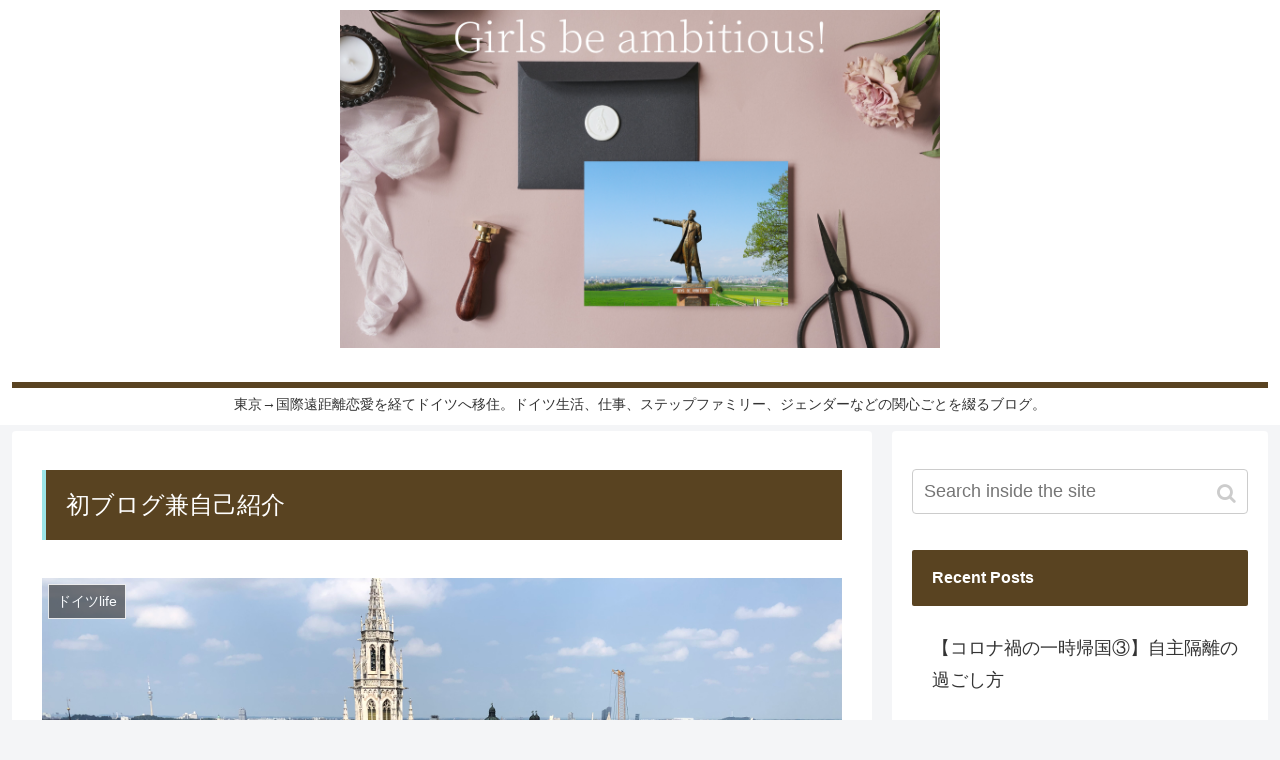

--- FILE ---
content_type: text/html; charset=UTF-8
request_url: https://usapenblog.com/%E5%88%9D%E3%83%96%E3%83%AD%E3%82%B0%E5%85%BC%E8%87%AA%E5%B7%B1%E7%B4%B9%E4%BB%8B
body_size: 13691
content:
<!doctype html>
<html lang="en">

<head>
<meta charset="utf-8">
<meta http-equiv="X-UA-Compatible" content="IE=edge">
<meta name="viewport" content="width=device-width, initial-scale=1.0, viewport-fit=cover"/>
  
  


<title>初ブログ兼自己紹介 | Girls be ambitious!</title>

<!-- Google Tag Manager for WordPress by gtm4wp.com -->
<script data-cfasync="false" data-pagespeed-no-defer>
	var gtm4wp_datalayer_name = "dataLayer";
	var dataLayer = dataLayer || [];
</script>
<!-- End Google Tag Manager for WordPress by gtm4wp.com -->
<!-- All in One SEO Pack 3.3.4 by Michael Torbert of Semper Fi Web Designob_start_detected [-1,-1] -->
<link rel="canonical" href="https://usapenblog.com/初ブログ兼自己紹介" />
			<script >
				window.ga=window.ga||function(){(ga.q=ga.q||[]).push(arguments)};ga.l=+new Date;
				ga('create', 'UA-147409834-1', 'auto');
				// Plugins
				
				ga('send', 'pageview');
			</script>
			<script async src="https://www.google-analytics.com/analytics.js"></script>
			<!-- All in One SEO Pack -->
<link rel='dns-prefetch' href='//webfonts.xserver.jp' />
<link rel='dns-prefetch' href='//ajax.googleapis.com' />
<link rel='dns-prefetch' href='//cdnjs.cloudflare.com' />
<link rel='dns-prefetch' href='//s0.wp.com' />
<link rel='dns-prefetch' href='//s.w.org' />
<link rel="alternate" type="application/rss+xml" title="Girls be ambitious! &raquo; Feed" href="https://usapenblog.com/feed" />
<link rel="alternate" type="application/rss+xml" title="Girls be ambitious! &raquo; Comments Feed" href="https://usapenblog.com/comments/feed" />
<link rel="alternate" type="application/rss+xml" title="Girls be ambitious! &raquo; 初ブログ兼自己紹介 Comments Feed" href="https://usapenblog.com/%e5%88%9d%e3%83%96%e3%83%ad%e3%82%b0%e5%85%bc%e8%87%aa%e5%b7%b1%e7%b4%b9%e4%bb%8b/feed" />
<link rel='stylesheet' id='cocoon-style-css'  href='https://usapenblog.com/wp-content/themes/cocoon-master/style.css?ver=5.3.20&#038;fver=20191007104711' media='all' />
<link rel='stylesheet' id='cocoon-keyframes-css'  href='https://usapenblog.com/wp-content/themes/cocoon-master/keyframes.css?ver=5.3.20&#038;fver=20191007104711' media='all' />
<link rel='stylesheet' id='font-awesome-style-css'  href='https://usapenblog.com/wp-content/themes/cocoon-master/webfonts/fontawesome/css/font-awesome.min.css?ver=5.3.20&#038;fver=20191007104711' media='all' />
<link rel='stylesheet' id='icomoon-style-css'  href='https://usapenblog.com/wp-content/themes/cocoon-master/webfonts/icomoon/style.css?ver=5.3.20&#038;fver=20191007104711' media='all' />
<link rel='stylesheet' id='baguettebox-style-css'  href='https://usapenblog.com/wp-content/themes/cocoon-master/plugins/baguettebox/dist/baguetteBox.min.css?ver=5.3.20&#038;fver=20191007104711' media='all' />
<link rel='stylesheet' id='slick-theme-style-css'  href='https://usapenblog.com/wp-content/themes/cocoon-master/plugins/slick/slick-theme.css?ver=5.3.20&#038;fver=20191007104711' media='all' />
<link rel='stylesheet' id='cocoon-skin-style-css'  href='https://usapenblog.com/wp-content/themes/cocoon-master/skins/skin-ganchan03/style.css?ver=5.3.20&#038;fver=20191007104711' media='all' />
<style id='cocoon-skin-style-inline-css'>
@media screen and (max-width:480px){.page-body,.menu-content{font-size:16px}}.main{width:860px}.sidebar{width:376px}@media screen and (max-width:1260px){.wrap{width:auto}.main,.sidebar,.sidebar-left .main,.sidebar-left .sidebar{margin:0 .5%}.main{width:67%}.sidebar{padding:10px;width:30%}.entry-card-thumb{width:38%}.entry-card-content{margin-left:40%}}body::after{content:url(https://usapenblog.com/wp-content/themes/cocoon-master/lib/analytics/access.php?post_id=30&post_type=post);visibility:hidden;position:absolute;bottom:0;right:0;width:1px;height:1px;overflow:hidden}.logo-header img{height:450px;width:auto}.logo-header img{width:600px;height:auto}.toc-checkbox{display:none}.toc-content{visibility:hidden;height:0;opacity:.2;transition:all .5s ease-out}.toc-checkbox:checked~.toc-content{visibility:visible;padding-top:.6em;height:100%;opacity:1}.toc-title::after{content:'[開く]';margin-left:.5em;cursor:pointer;font-size:.8em}.toc-title:hover::after{text-decoration:underline}.toc-checkbox:checked+.toc-title::after{content:'[閉じる]'}#respond{display:none}.entry-content>*,.demo .entry-content p{line-height:1.8}.entry-content>*,.demo .entry-content p{margin-top:1.4em;margin-bottom:1.4em}.entry-content>.micro-top{margin-bottom:-1.54em}.entry-content>.micro-balloon{margin-bottom:-1.12em}.entry-content>.micro-bottom{margin-top:-1.54em}.entry-content>.micro-bottom.micro-balloon{margin-top:-1.12em;margin-bottom:1.4em}.blank-box.bb-key-color{border-color:#19448e}.iic-key-color li::before{color:#19448e}.blank-box.bb-tab.bb-key-color::before{background-color:#19448e}.tb-key-color .toggle-button{border:1px solid #19448e;background:#19448e;color:#fff}.tb-key-color .toggle-button::before{color:#ccc}.tb-key-color .toggle-checkbox:checked~.toggle-content{border-color:#19448e}.cb-key-color.caption-box{border-color:#19448e}.cb-key-color .caption-box-label{background-color:#19448e;color:#fff}.tcb-key-color .tab-caption-box-label{background-color:#19448e;color:#fff}.tcb-key-color .tab-caption-box-content{border-color:#19448e}.lb-key-color .label-box-content{border-color:#19448e}.mc-key-color{background-color:#19448e;color:#fff;border:0}.mc-key-color.micro-bottom::after{border-bottom-color:#19448e;border-top-color:transparent}.mc-key-color::before{border-top-color:transparent;border-bottom-color:transparent}.mc-key-color::after{border-top-color:#19448e}.btn-key-color,.btn-wrap.btn-wrap-key-color>a{background-color:#19448e}.has-text-color.has-key-color-color{color:#19448e}.has-background.has-key-color-background-color{background-color:#19448e}.article.page-body,body#tinymce.wp-editor{background-color:#fff}.article.page-body,.editor-post-title__block .editor-post-title__input,body#tinymce.wp-editor{color:#333}div .has-key-color-color{color:#19448e}div .has-key-color-background-color{background-color:#19448e}div .has-red-color{color:#e60033}div .has-red-background-color{background-color:#e60033}div .has-pink-color{color:#e95295}div .has-pink-background-color{background-color:#e95295}div .has-purple-color{color:#884898}div .has-purple-background-color{background-color:#884898}div .has-deep-color{color:#55295b}div .has-deep-background-color{background-color:#55295b}div .has-indigo-color{color:#1e50a2}div .has-indigo-background-color{background-color:#1e50a2}div .has-blue-color{color:#0095d9}div .has-blue-background-color{background-color:#0095d9}div .has-light-blue-color{color:#2ca9e1}div .has-light-blue-background-color{background-color:#2ca9e1}div .has-cyan-color{color:#00a3af}div .has-cyan-background-color{background-color:#00a3af}div .has-teal-color{color:#007b43}div .has-teal-background-color{background-color:#007b43}div .has-green-color{color:#3eb370}div .has-green-background-color{background-color:#3eb370}div .has-light-green-color{color:#8bc34a}div .has-light-green-background-color{background-color:#8bc34a}div .has-lime-color{color:#c3d825}div .has-lime-background-color{background-color:#c3d825}div .has-yellow-color{color:#ffd900}div .has-yellow-background-color{background-color:#ffd900}div .has-amber-color{color:#ffc107}div .has-amber-background-color{background-color:#ffc107}div .has-orange-color{color:#f39800}div .has-orange-background-color{background-color:#f39800}div .has-deep-orange-color{color:#ea5506}div .has-deep-orange-background-color{background-color:#ea5506}div .has-brown-color{color:#954e2a}div .has-brown-background-color{background-color:#954e2a}div .has-grey-color{color:#949495}div .has-grey-background-color{background-color:#949495}div .has-black-color{color:#333}div .has-black-background-color{background-color:#333}div .has-white-color{color:#fff}div .has-white-background-color{background-color:#fff}
</style>
<link rel='stylesheet' id='cocoon-child-style-css'  href='https://usapenblog.com/wp-content/themes/cocoon-child-master/style.css?ver=5.3.20&#038;fver=20190908031603' media='all' />
<link rel='stylesheet' id='cocoon-child-keyframes-css'  href='https://usapenblog.com/wp-content/themes/cocoon-child-master/keyframes.css?ver=5.3.20&#038;fver=20190908031603' media='all' />
<link rel='stylesheet' id='wp-block-library-css'  href='https://usapenblog.com/wp-includes/css/dist/block-library/style.min.css?ver=5.3.20&#038;fver=20200611040156' media='all' />
<link rel='stylesheet' id='jetpack_css-css'  href='https://usapenblog.com/wp-content/plugins/jetpack/css/jetpack.css?ver=8.0.3&#038;fver=20241014040338' media='all' />
<script src='https://ajax.googleapis.com/ajax/libs/jquery/1.12.4/jquery.min.js?ver=1.12.4'></script>
<script src='https://cdnjs.cloudflare.com/ajax/libs/jquery-migrate/1.4.1/jquery-migrate.min.js?ver=1.4.1'></script>
<script>
/* <![CDATA[ */
var related_posts_js_options = {"post_heading":"h4"};
/* ]]> */
</script>
<script src='https://usapenblog.com/wp-content/plugins/jetpack/_inc/build/related-posts/related-posts.min.js?ver=20191011&#038;fver=20241014040338'></script>
<script src='//webfonts.xserver.jp/js/xserver.js?ver=1.2.1'></script>
<link rel='shortlink' href='https://usapenblog.com/?p=30' />
<meta name="generator" content="Site Kit by Google 1.8.1" />
<!-- Google Tag Manager for WordPress by gtm4wp.com -->
<!-- GTM Container placement set to footer -->
<script data-cfasync="false" data-pagespeed-no-defer>
	var dataLayer_content = {"pagePostType":"post","pagePostType2":"single-post","pageCategory":["%e3%83%89%e3%82%a4%e3%83%84life"],"pageAttributes":["%e3%83%89%e3%82%a4%e3%83%84%e7%94%9f%e6%b4%bb","%e6%b5%b7%e5%a4%96%e7%a7%bb%e4%bd%8f"],"pagePostAuthor":"usagipenguin"};
	dataLayer.push( dataLayer_content );
</script>
<script data-cfasync="false">
(function(w,d,s,l,i){w[l]=w[l]||[];w[l].push({'gtm.start':
new Date().getTime(),event:'gtm.js'});var f=d.getElementsByTagName(s)[0],
j=d.createElement(s),dl=l!='dataLayer'?'&l='+l:'';j.async=true;j.src=
'//www.googletagmanager.com/gtm.js?id='+i+dl;f.parentNode.insertBefore(j,f);
})(window,document,'script','dataLayer','GTM-WFZSZ9R');
</script>
<!-- End Google Tag Manager for WordPress by gtm4wp.com --><style>img#wpstats{display:none}</style><!-- Cocoon canonical -->
<link rel="canonical" href="https://usapenblog.com/%e5%88%9d%e3%83%96%e3%83%ad%e3%82%b0%e5%85%bc%e8%87%aa%e5%b7%b1%e7%b4%b9%e4%bb%8b">
<!-- Cocoon meta description -->
<meta name="description" content="はじめまして。本日ブログを開設しました、アンナです。地方都市でのブラックな広告代理店勤務を経て、その後長らく東京で会社員生活をしておりました。2019年夏から、ドイツ人パートナーと共に生活するため、ドイツのミュンヘンに移住しました。 ブログ">
<!-- Cocoon meta keywords -->
<meta name="keywords" content="ドイツlife">
<!-- Cocoon JSON-LD -->
<script type="application/ld+json">
{
  "@context": "https://schema.org",
  "@type": "Article",
  "mainEntityOfPage":{
    "@type":"WebPage",
    "@id":"https://usapenblog.com/%e5%88%9d%e3%83%96%e3%83%ad%e3%82%b0%e5%85%bc%e8%87%aa%e5%b7%b1%e7%b4%b9%e4%bb%8b"
  },
  "headline": "初ブログ兼自己紹介",
  "image": {
    "@type": "ImageObject",
    "url": "https://usapenblog.com/wp-content/uploads/2019/09/img_0602.jpg",
    "width": 4032,
    "height": 3024
  },
  "datePublished": "2019-09-09T03:07:42+09:00",
  "dateModified": "2019-09-09T03:07:42+09:00",
  "author": {
    "@type": "Person",
    "name": "usagipenguin"
  },
  "publisher": {
    "@type": "Organization",
    "name": "Girls be ambitious!",
    "logo": {
      "@type": "ImageObject",
      "url": "https://usapenblog.com/wp-content/themes/cocoon-master/images/no-amp-logo.png",
      "width": 206,
      "height": 60
    }
  },
  "description": "はじめまして。本日ブログを開設しました、アンナです。地方都市でのブラックな広告代理店勤務を経て、その後長らく東京で会社員生活をしておりました。2019年夏から、ドイツ人パートナーと共に生活するため、ドイツのミュンヘンに移住しました。 ブログ…"
}
</script>

<!-- OGP -->
<meta property="og:type" content="article">
<meta property="og:description" content="はじめまして。本日ブログを開設しました、アンナです。地方都市でのブラックな広告代理店勤務を経て、その後長らく東京で会社員生活をしておりました。2019年夏から、ドイツ人パートナーと共に生活するため、ドイツのミュンヘンに移住しました。 ブログ">
<meta property="og:title" content="初ブログ兼自己紹介">
<meta property="og:url" content="https://usapenblog.com/%e5%88%9d%e3%83%96%e3%83%ad%e3%82%b0%e5%85%bc%e8%87%aa%e5%b7%b1%e7%b4%b9%e4%bb%8b">
<meta property="og:image" content="https://usapenblog.com/wp-content/uploads/2019/09/img_0602.jpg">
<meta property="og:site_name" content="Girls be ambitious!">
<meta property="og:locale" content="ja_JP">
<meta property="article:published_time" content="2019-09-09T03:07:42+09:00" />
<meta property="article:modified_time" content="2019-09-09T03:07:42+09:00" />
<meta property="article:section" content="ドイツlife">
<meta property="article:tag" content="ドイツ生活">
<meta property="article:tag" content="海外移住">
<!-- /OGP -->

<!-- Twitter Card -->
<meta name="twitter:card" content="summary_large_image">
<meta name="twitter:description" content="はじめまして。本日ブログを開設しました、アンナです。地方都市でのブラックな広告代理店勤務を経て、その後長らく東京で会社員生活をしておりました。2019年夏から、ドイツ人パートナーと共に生活するため、ドイツのミュンヘンに移住しました。 ブログ">
<meta name="twitter:title" content="初ブログ兼自己紹介">
<meta name="twitter:url" content="https://usapenblog.com/%e5%88%9d%e3%83%96%e3%83%ad%e3%82%b0%e5%85%bc%e8%87%aa%e5%b7%b1%e7%b4%b9%e4%bb%8b">
<meta name="twitter:image" content="https://usapenblog.com/wp-content/uploads/2019/09/img_0602.jpg">
<meta name="twitter:domain" content="usapenblog.com">
<!-- /Twitter Card -->
<script async src="//pagead2.googlesyndication.com/pagead/js/adsbygoogle.js"></script> <script>
(adsbygoogle = window.adsbygoogle || []).push({
google_ad_client: "ca-pub-7760789998522349",
enable_page_level_ads: true,
tag_partner: "site_kit"
});
</script>
		<style>.recentcomments a{display:inline !important;padding:0 !important;margin:0 !important;}</style><link rel="icon" href="https://usapenblog.com/wp-content/uploads/2019/11/cropped-img_1536-1-32x32.jpg" sizes="32x32" />
<link rel="icon" href="https://usapenblog.com/wp-content/uploads/2019/11/cropped-img_1536-1-192x192.jpg" sizes="192x192" />
<link rel="apple-touch-icon-precomposed" href="https://usapenblog.com/wp-content/uploads/2019/11/cropped-img_1536-1-180x180.jpg" />
<meta name="msapplication-TileImage" content="https://usapenblog.com/wp-content/uploads/2019/11/cropped-img_1536-1-270x270.jpg" />



<script>
	// document.addEventListener('DOMContentLoaded', function() {
	// 	if ('serviceWorker' in navigator) {
	// 		navigator.serviceWorker.getRegistration()
	// 			.then(registration => {
	// 				registration.unregister();
	// 		})
	// 	}
	// }, false);
</script>


</head>

<body class="post-template-default single single-post postid-30 single-format-standard public-page page-body categoryid-9 tagid-6 tagid-5 ff-ms-pgothic fz-18px fw-400 hlt-center-logo-wrap ect-entry-card-wrap rect-entry-card-wrap no-scrollable-sidebar no-scrollable-main sidebar-right mblt-footer-mobile-buttons scrollable-mobile-buttons author-admin mobile-button-fmb no-mobile-sidebar no-sp-snippet" itemscope itemtype="https://schema.org/WebPage">






<div id="container" class="container cf">
  
<div id="header-container" class="header-container">
  <div class="header-container-in hlt-center-logo">
    <header id="header" class="header cf" itemscope itemtype="https://schema.org/WPHeader">

      <div id="header-in" class="header-in wrap cf" itemscope itemtype="https://schema.org/WebSite">

        
        
        <div class="logo logo-header logo-image"><a href="https://usapenblog.com" class="site-name site-name-text-link" itemprop="url"><span class="site-name-text" itemprop="name about"><img class="site-logo-image header-site-logo-image" src="https://usapenblog.com/wp-content/uploads/2021/12/Girls-be-ambitious.png" alt="Girls be ambitious!" width="600" height="450"></span></a></div>
        
        
<div class="tagline" itemprop="alternativeHeadline">東京→国際遠距離恋愛を経てドイツへ移住。ドイツ生活、仕事、ステップファミリー、ジェンダーなどの関心ごとを綴るブログ。</div>

      </div>

    </header>

    <!-- Navigation -->
<nav id="navi" class="navi cf" itemscope itemtype="https://schema.org/SiteNavigationElement">
  <div id="navi-in" class="navi-in wrap cf">
          </div><!-- /#navi-in -->
</nav>
<!-- /Navigation -->
  </div><!-- /.header-container-in -->
</div><!-- /.header-container -->

  
  

  


  
  
  
  
  
  <div id="content" class="content cf">

    <div id="content-in" class="content-in wrap">

        <main id="main" class="main" itemscope itemtype="https://schema.org/Blog">



<article id="post-30" class="article post-30 post type-post status-publish format-standard has-post-thumbnail hentry category-life-post tag-6-post tag-5-post" itemscope="itemscope" itemprop="blogPost" itemtype="https://schema.org/BlogPosting">
  
      
      
      
      <header class="article-header entry-header">
        <h1 class="entry-title" itemprop="headline">
          初ブログ兼自己紹介        </h1>

        
        
        
        
        <div class="eye-catch-wrap">
<figure class="eye-catch" itemprop="image" itemscope itemtype="https://schema.org/ImageObject">
  <img width="4032" height="3024" src="https://usapenblog.com/wp-content/uploads/2019/09/img_0602.jpg" class="attachment-4032x3024 size-4032x3024 eye-catch-image wp-post-image" alt="" srcset="https://usapenblog.com/wp-content/uploads/2019/09/img_0602.jpg 4032w, https://usapenblog.com/wp-content/uploads/2019/09/img_0602-300x225.jpg 300w, https://usapenblog.com/wp-content/uploads/2019/09/img_0602-768x576.jpg 768w, https://usapenblog.com/wp-content/uploads/2019/09/img_0602-1024x768.jpg 1024w" sizes="(max-width: 4032px) 100vw, 4032px" />  <meta itemprop="url" content="https://usapenblog.com/wp-content/uploads/2019/09/img_0602.jpg">
  <meta itemprop="width" content="4032">
  <meta itemprop="height" content="3024">
  <span class="cat-label cat-label-9">ドイツlife</span></figure>
</div>

        <div class="sns-share ss-col-6 ss-high-and-low-lc bc-brand-color sbc-hide ss-top">
  
  <div class="sns-share-buttons sns-buttons">
          <a href="https://twitter.com/intent/tweet?text=%E5%88%9D%E3%83%96%E3%83%AD%E3%82%B0%E5%85%BC%E8%87%AA%E5%B7%B1%E7%B4%B9%E4%BB%8B&amp;url=https%3A%2F%2Fusapenblog.com%2F%25e5%2588%259d%25e3%2583%2596%25e3%2583%25ad%25e3%2582%25b0%25e5%2585%25bc%25e8%2587%25aa%25e5%25b7%25b1%25e7%25b4%25b9%25e4%25bb%258b" class="share-button twitter-button twitter-share-button-sq" target="_blank" rel="nofollow noopener noreferrer"><span class="social-icon icon-twitter"></span><span class="button-caption">Twitter</span><span class="share-count twitter-share-count"></span></a>
    
          <a href="//www.facebook.com/sharer/sharer.php?u=https%3A%2F%2Fusapenblog.com%2F%25e5%2588%259d%25e3%2583%2596%25e3%2583%25ad%25e3%2582%25b0%25e5%2585%25bc%25e8%2587%25aa%25e5%25b7%25b1%25e7%25b4%25b9%25e4%25bb%258b&amp;t=%E5%88%9D%E3%83%96%E3%83%AD%E3%82%B0%E5%85%BC%E8%87%AA%E5%B7%B1%E7%B4%B9%E4%BB%8B" class="share-button facebook-button facebook-share-button-sq" target="_blank" rel="nofollow noopener noreferrer"><span class="social-icon icon-facebook"></span><span class="button-caption">Facebook</span><span class="share-count facebook-share-count"></span></a>
    
          <a href="//b.hatena.ne.jp/entry/s/usapenblog.com/%e5%88%9d%e3%83%96%e3%83%ad%e3%82%b0%e5%85%bc%e8%87%aa%e5%b7%b1%e7%b4%b9%e4%bb%8b" class="share-button hatebu-button hatena-bookmark-button hatebu-share-button-sq" data-hatena-bookmark-layout="simple" title="初ブログ兼自己紹介" target="_blank" rel="nofollow noopener noreferrer"><span class="social-icon icon-hatena"></span><span class="button-caption">Hatena</span><span class="share-count hatebu-share-count"></span></a>
    
    
          <a href="//getpocket.com/edit?url=https://usapenblog.com/%e5%88%9d%e3%83%96%e3%83%ad%e3%82%b0%e5%85%bc%e8%87%aa%e5%b7%b1%e7%b4%b9%e4%bb%8b" class="share-button pocket-button pocket-share-button-sq" target="_blank" rel="nofollow noopener noreferrer"><span class="social-icon icon-pocket"></span><span class="button-caption">Pocket</span><span class="share-count pocket-share-count"></span></a>
    
          <a href="//timeline.line.me/social-plugin/share?url=https%3A%2F%2Fusapenblog.com%2F%25e5%2588%259d%25e3%2583%2596%25e3%2583%25ad%25e3%2582%25b0%25e5%2585%25bc%25e8%2587%25aa%25e5%25b7%25b1%25e7%25b4%25b9%25e4%25bb%258b" class="share-button line-button line-share-button-sq" target="_blank" rel="nofollow noopener noreferrer"><span class="social-icon icon-line"></span><span class="button-caption">LINE</span><span class="share-count line-share-count"></span></a>
    
    
    
          <a href="javascript:void(0)" class="share-button copy-button copy-share-button-sq" rel="nofollow noopener noreferrer" data-clipboard-text="初ブログ兼自己紹介 https://usapenblog.com/%e5%88%9d%e3%83%96%e3%83%ad%e3%82%b0%e5%85%bc%e8%87%aa%e5%b7%b1%e7%b4%b9%e4%bb%8b"><span class="social-icon icon-copy"></span><span class="button-caption">Copy</span><span class="share-count copy-share-count"></span></a>
    
  </div><!-- /.sns-share-buttons -->

</div><!-- /.sns-share -->


        <div class="date-tags">
  <span class="post-date"><time class="entry-date date published updated" datetime="2019-09-09T03:07:42+09:00" itemprop="datePublished dateModified">2019.09.09</time></span>
  </div>

        
         
        
        
      </header>

      <div class="entry-content cf" itemprop="mainEntityOfPage">
      
<p>はじめまして。</p>



<p>本日ブログを開設しました、アンナです。</p>



<p>地方都市でのブラックな広告代理店勤務を経て、その後長らく東京で会社員生活をしておりました。2019年夏から、ドイツ人パートナーと共に生活するため、ドイツのミュンヘンに移住しました。 </p>



<p>ブログでは、ドイツでの生活のことや海外移住について、恋愛・結婚全般のこと（特に国際恋愛）、日常の関心ごと（主にジェンダーに関すること、女性のキャリアに関すること）などを中心に、気ままに更新していこうと思います。</p>



<figure class="wp-block-image"><img src="https://usapenblog.com/wp-content/uploads/2019/09/img_0602.jpg" alt="" class="wp-image-39" srcset="https://usapenblog.com/wp-content/uploads/2019/09/img_0602.jpg 4032w, https://usapenblog.com/wp-content/uploads/2019/09/img_0602-300x225.jpg 300w, https://usapenblog.com/wp-content/uploads/2019/09/img_0602-768x576.jpg 768w, https://usapenblog.com/wp-content/uploads/2019/09/img_0602-1024x768.jpg 1024w" sizes="(max-width: 4032px) 100vw, 4032px" /></figure>



<p>ドイツでの生活を考える方や国際恋愛中の方、ジェンダーに関心がある方々に、少しでも読んでいただければ…との思いから、ブログを始めることにしました。</p>



<p></p>



<p></p>



<p>パートナーのドイツ人夫は、シングルファザーとして息子（当時小学校1年生）とともに住んでおりましたので、今は私も加わり、3人で生活しています。</p>



<p></p>



<p>30歳前半にして、まったく言葉が離せない国への移住（もちろん無職状態）、語学学校の学生生活、その後待ち受けるドイツでの仕事探しやドイツでの結婚手続きについてなど、心配ごとは尽きませんが、ブログに書き記すことで、誰かの役に立ったり、くすっと笑ってもらえたりできたら幸いです。</p>



<p>よろしくお願いいたします。</p>



<p></p>



<p>Be yourself, be happy!</p>



<p>Anna</p>

<div id='jp-relatedposts' class='jp-relatedposts' >
	
</div>      </div>

      
      <footer class="article-footer entry-footer">

        
        
        
        
<div class="entry-categories-tags ctdt-one-row">
  <div class="entry-categories"><a class="cat-link cat-link-9" href="https://usapenblog.com/category/%e3%83%89%e3%82%a4%e3%83%84life">ドイツlife</a></div>
    <div class="entry-tags"><a class="tag-link tag-link-6 border-element" href="https://usapenblog.com/tag/%e3%83%89%e3%82%a4%e3%83%84%e7%94%9f%e6%b4%bb">ドイツ生活</a><a class="tag-link tag-link-5 border-element" href="https://usapenblog.com/tag/%e6%b5%b7%e5%a4%96%e7%a7%bb%e4%bd%8f">海外移住</a></div>
  </div>

        
        
        
        
        <div class="sns-share ss-col-3 bc-brand-color sbc-hide ss-bottom">
      <div class="sns-share-message">シェアする</div>
  
  <div class="sns-share-buttons sns-buttons">
          <a href="https://twitter.com/intent/tweet?text=%E5%88%9D%E3%83%96%E3%83%AD%E3%82%B0%E5%85%BC%E8%87%AA%E5%B7%B1%E7%B4%B9%E4%BB%8B&amp;url=https%3A%2F%2Fusapenblog.com%2F%25e5%2588%259d%25e3%2583%2596%25e3%2583%25ad%25e3%2582%25b0%25e5%2585%25bc%25e8%2587%25aa%25e5%25b7%25b1%25e7%25b4%25b9%25e4%25bb%258b" class="share-button twitter-button twitter-share-button-sq" target="_blank" rel="nofollow noopener noreferrer"><span class="social-icon icon-twitter"></span><span class="button-caption">Twitter</span><span class="share-count twitter-share-count"></span></a>
    
          <a href="//www.facebook.com/sharer/sharer.php?u=https%3A%2F%2Fusapenblog.com%2F%25e5%2588%259d%25e3%2583%2596%25e3%2583%25ad%25e3%2582%25b0%25e5%2585%25bc%25e8%2587%25aa%25e5%25b7%25b1%25e7%25b4%25b9%25e4%25bb%258b&amp;t=%E5%88%9D%E3%83%96%E3%83%AD%E3%82%B0%E5%85%BC%E8%87%AA%E5%B7%B1%E7%B4%B9%E4%BB%8B" class="share-button facebook-button facebook-share-button-sq" target="_blank" rel="nofollow noopener noreferrer"><span class="social-icon icon-facebook"></span><span class="button-caption">Facebook</span><span class="share-count facebook-share-count"></span></a>
    
          <a href="//b.hatena.ne.jp/entry/s/usapenblog.com/%e5%88%9d%e3%83%96%e3%83%ad%e3%82%b0%e5%85%bc%e8%87%aa%e5%b7%b1%e7%b4%b9%e4%bb%8b" class="share-button hatebu-button hatena-bookmark-button hatebu-share-button-sq" data-hatena-bookmark-layout="simple" title="初ブログ兼自己紹介" target="_blank" rel="nofollow noopener noreferrer"><span class="social-icon icon-hatena"></span><span class="button-caption">Hatena</span><span class="share-count hatebu-share-count"></span></a>
    
    
          <a href="//getpocket.com/edit?url=https://usapenblog.com/%e5%88%9d%e3%83%96%e3%83%ad%e3%82%b0%e5%85%bc%e8%87%aa%e5%b7%b1%e7%b4%b9%e4%bb%8b" class="share-button pocket-button pocket-share-button-sq" target="_blank" rel="nofollow noopener noreferrer"><span class="social-icon icon-pocket"></span><span class="button-caption">Pocket</span><span class="share-count pocket-share-count"></span></a>
    
          <a href="//timeline.line.me/social-plugin/share?url=https%3A%2F%2Fusapenblog.com%2F%25e5%2588%259d%25e3%2583%2596%25e3%2583%25ad%25e3%2582%25b0%25e5%2585%25bc%25e8%2587%25aa%25e5%25b7%25b1%25e7%25b4%25b9%25e4%25bb%258b" class="share-button line-button line-share-button-sq" target="_blank" rel="nofollow noopener noreferrer"><span class="social-icon icon-line"></span><span class="button-caption">LINE</span><span class="share-count line-share-count"></span></a>
    
    
    
          <a href="javascript:void(0)" class="share-button copy-button copy-share-button-sq" rel="nofollow noopener noreferrer" data-clipboard-text="初ブログ兼自己紹介 https://usapenblog.com/%e5%88%9d%e3%83%96%e3%83%ad%e3%82%b0%e5%85%bc%e8%87%aa%e5%b7%b1%e7%b4%b9%e4%bb%8b"><span class="social-icon icon-copy"></span><span class="button-caption">Copy</span><span class="share-count copy-share-count"></span></a>
    
  </div><!-- /.sns-share-buttons -->

</div><!-- /.sns-share -->

        <!-- SNSページ -->
<div class="sns-follow bc-brand-color fbc-hide sf-bottom">

    <div class="sns-follow-message">usagipenguinをフォローする</div>
    <div class="sns-follow-buttons sns-buttons">

  
  
  
  
  
  
  
  
  
  
  
  
  
  
  
  
    
      <a href="//feedly.com/i/subscription/feed/https%3A%2F%2Fusapenblog.com%2Ffeed" class="follow-button feedly-button feedly-follow-button-sq" target="_blank" title="Subscribe to feedly" rel="nofollow noopener noreferrer"><span class="icon-feedly-logo"></span><span class="follow-count feedly-follow-count"></span></a>
  
      <a href="https://usapenblog.com/feed" class="follow-button rss-button rss-follow-button-sq" target="_blank" title="Subscribe to RSS" rel="nofollow noopener noreferrer"><span class="icon-rss-logo"></span></a>
  
  </div><!-- /.sns-follow-buttons -->

</div><!-- /.sns-follow -->

        
        
        
        <div class="footer-meta">
  <div class="author-info">
    <a href="https://usapenblog.com/author/usagipenguin" class="author-link">
      <span class="post-author vcard author" itemprop="editor author creator copyrightHolder" itemscope itemtype="https://schema.org/Person">
        <span class="author-name fn" itemprop="name">usagipenguin</span>
      </span>
    </a>
  </div>
</div>

        <!-- publisher設定 -->
                <div class="publisher" itemprop="publisher" itemscope itemtype="https://schema.org/Organization">
            <div itemprop="logo" itemscope itemtype="https://schema.org/ImageObject">
              <img src="https://usapenblog.com/wp-content/themes/cocoon-master/images/no-amp-logo.png" width="206" height="60" alt="">
              <meta itemprop="url" content="https://usapenblog.com/wp-content/themes/cocoon-master/images/no-amp-logo.png">
              <meta itemprop="width" content="206">
              <meta itemprop="height" content="60">
            </div>
            <div itemprop="name">Girls be ambitious!</div>
        </div>
      </footer>

    </article>


<div class="under-entry-content">

  
  <aside id="related-entries" class="related-entries rect-entry-card">
  <h2 class="related-entry-heading">
    <span class="related-entry-main-heading main-caption">
      関連記事    </span>
      </h2>
  <div class="related-list">
                 <a href="https://usapenblog.com/%e3%80%90%e3%82%b3%e3%83%ad%e3%83%8a%e7%a6%8d%e3%81%ae%e4%b8%80%e6%99%82%e5%b8%b0%e5%9b%bd%e2%91%a0%e3%80%91%e7%8f%be%e5%9c%b0%e5%87%ba%e5%9b%bd%e5%89%8d%e3%81%ae%e6%89%8b%e7%b6%9a%e3%81%8d%e7%ad%89" class="related-entry-card-wrap a-wrap border-element cf" title="【コロナ禍の一時帰国①】現地出国前の手続き等まとめ">
<article class="related-entry-card e-card cf">

  <figure class="related-entry-card-thumb card-thumb e-card-thumb">
        <img width="160" height="90" src="https://usapenblog.com/wp-content/uploads/2021/04/airport-384562_1280-160x90.jpg" class="related-entry-card-thumb-image card-thumb-image wp-post-image" alt="" srcset="https://usapenblog.com/wp-content/uploads/2021/04/airport-384562_1280-160x90.jpg 160w, https://usapenblog.com/wp-content/uploads/2021/04/airport-384562_1280-120x68.jpg 120w, https://usapenblog.com/wp-content/uploads/2021/04/airport-384562_1280-320x180.jpg 320w" sizes="(max-width: 160px) 100vw, 160px" />        <span class="cat-label cat-label-9">ドイツlife</span>  </figure><!-- /.related-entry-thumb -->

  <div class="related-entry-card-content card-content e-card-content">
    <h3 class="related-entry-card-title card-title e-card-title">
      【コロナ禍の一時帰国①】現地出国前の手続き等まとめ    </h3>
        <div class="related-entry-card-snippet card-snippet e-card-snippet">
      コロナウィルスの猛威により、一時帰国に関する手続きの全体像を掴むことが難しい状況になっています。新型コロナウイルスの高い感染リスクがあるとされる「リスク地域」に指定されているドイツから日本への一時帰国に際し、必要な手続き等をまとめます。    </div>
        <div class="related-entry-card-meta card-meta e-card-meta">
      <div class="related-entry-card-info e-card-info">
                              </div>
    </div>

  </div><!-- /.related-entry-card-content -->



</article><!-- /.related-entry-card -->
</a><!-- /.related-entry-card-wrap -->
           <a href="https://usapenblog.com/%e3%80%90%e3%82%b3%e3%83%ad%e3%83%8a%e7%a6%8d%e3%81%ae%e4%b8%80%e6%99%82%e5%b8%b0%e5%9b%bd%e2%91%a1%e3%80%91%e6%a4%9c%e7%96%ab%e6%89%80%e6%8c%87%e5%ae%9a%e3%81%ae%e5%ae%bf%e6%b3%8a%e6%96%bd%e8%a8%ad" class="related-entry-card-wrap a-wrap border-element cf" title="【コロナ禍の一時帰国②】検疫所指定の宿泊施設とは？一時帰国者の隔離について解説">
<article class="related-entry-card e-card cf">

  <figure class="related-entry-card-thumb card-thumb e-card-thumb">
        <img width="160" height="90" src="https://usapenblog.com/wp-content/uploads/2021/05/airport-1822133_1280-160x90.jpg" class="related-entry-card-thumb-image card-thumb-image wp-post-image" alt="" srcset="https://usapenblog.com/wp-content/uploads/2021/05/airport-1822133_1280-160x90.jpg 160w, https://usapenblog.com/wp-content/uploads/2021/05/airport-1822133_1280-120x68.jpg 120w, https://usapenblog.com/wp-content/uploads/2021/05/airport-1822133_1280-320x180.jpg 320w" sizes="(max-width: 160px) 100vw, 160px" />        <span class="cat-label cat-label-9">ドイツlife</span>  </figure><!-- /.related-entry-thumb -->

  <div class="related-entry-card-content card-content e-card-content">
    <h3 class="related-entry-card-title card-title e-card-title">
      【コロナ禍の一時帰国②】検疫所指定の宿泊施設とは？一時帰国者の隔離について解説    </h3>
        <div class="related-entry-card-snippet card-snippet e-card-snippet">
      空港でのPCＲ検査の待ち時間はのどのくらい？検疫所指定の宿泊施設とは？お金はかかるの？実体験を基に、コロナ禍の一時帰国に関する疑問を解説します。    </div>
        <div class="related-entry-card-meta card-meta e-card-meta">
      <div class="related-entry-card-info e-card-info">
                              </div>
    </div>

  </div><!-- /.related-entry-card-content -->



</article><!-- /.related-entry-card -->
</a><!-- /.related-entry-card-wrap -->
           <a href="https://usapenblog.com/%e3%83%ad%e3%83%83%e3%82%af%e3%83%80%e3%82%a6%e3%83%b3%e3%82%84%e5%9c%a8%e5%ae%85%e5%8b%a4%e5%8b%99%e4%b8%ad%e3%81%a7%e3%82%82%e8%87%aa%e5%88%86%e3%81%ae%e3%83%86%e3%83%b3%e3%82%b7%e3%83%a7%e3%83%b3" class="related-entry-card-wrap a-wrap border-element cf" title="ロックダウンや在宅勤務中でも自分のテンションをあげる方法">
<article class="related-entry-card e-card cf">

  <figure class="related-entry-card-thumb card-thumb e-card-thumb">
        <img width="160" height="90" src="https://usapenblog.com/wp-content/uploads/2021/02/woman-591576_1280-160x90.jpg" class="related-entry-card-thumb-image card-thumb-image wp-post-image" alt="" srcset="https://usapenblog.com/wp-content/uploads/2021/02/woman-591576_1280-160x90.jpg 160w, https://usapenblog.com/wp-content/uploads/2021/02/woman-591576_1280-120x68.jpg 120w, https://usapenblog.com/wp-content/uploads/2021/02/woman-591576_1280-320x180.jpg 320w" sizes="(max-width: 160px) 100vw, 160px" />        <span class="cat-label cat-label-9">ドイツlife</span>  </figure><!-- /.related-entry-thumb -->

  <div class="related-entry-card-content card-content e-card-content">
    <h3 class="related-entry-card-title card-title e-card-title">
      ロックダウンや在宅勤務中でも自分のテンションをあげる方法    </h3>
        <div class="related-entry-card-snippet card-snippet e-card-snippet">
      
ソフトロックダウンやハードロックダウンが交互に続いているドイツ。



2021年2月16日現在はレストランも閉まっており、小学校も閉鎖されているハードロックダウン中です。



在宅勤務中のドイツ人夫と学校閉鎖中の小学２年生のステップソ...    </div>
        <div class="related-entry-card-meta card-meta e-card-meta">
      <div class="related-entry-card-info e-card-info">
                              </div>
    </div>

  </div><!-- /.related-entry-card-content -->



</article><!-- /.related-entry-card -->
</a><!-- /.related-entry-card-wrap -->
           <a href="https://usapenblog.com/%e5%9b%bd%e9%9a%9b%e6%81%8b%e6%84%9b%e3%83%bb%e3%83%91%e3%83%bc%e3%83%88%e3%83%8a%e3%83%bc%e3%81%ae%e4%b8%a1%e8%a6%aa%e3%81%b8%e3%81%ae%e3%81%8a%e5%9c%9f%e7%94%a3%e3%81%ab%e3%81%a4%e3%81%84%e3%81%a6" class="related-entry-card-wrap a-wrap border-element cf" title="【国際恋愛】パートナーの両親へのお土産について">
<article class="related-entry-card e-card cf">

  <figure class="related-entry-card-thumb card-thumb e-card-thumb">
        <img width="160" height="90" src="https://usapenblog.com/wp-content/uploads/2020/01/img_2647-160x90.jpg" class="related-entry-card-thumb-image card-thumb-image wp-post-image" alt="" srcset="https://usapenblog.com/wp-content/uploads/2020/01/img_2647-160x90.jpg 160w, https://usapenblog.com/wp-content/uploads/2020/01/img_2647-120x68.jpg 120w, https://usapenblog.com/wp-content/uploads/2020/01/img_2647-320x180.jpg 320w" sizes="(max-width: 160px) 100vw, 160px" />        <span class="cat-label cat-label-9">ドイツlife</span>  </figure><!-- /.related-entry-thumb -->

  <div class="related-entry-card-content card-content e-card-content">
    <h3 class="related-entry-card-title card-title e-card-title">
      【国際恋愛】パートナーの両親へのお土産について    </h3>
        <div class="related-entry-card-snippet card-snippet e-card-snippet">
      
今回は、日本から海外の方へ渡す「お土産」について書きたいと思います。



パートナーの両親はまだ日本に来たことがないので、日本を知ってもらうきっかけのためにも、普段お世話になってるお礼としても、心を込めたお土産を渡したいと考えて毎度頭を...    </div>
        <div class="related-entry-card-meta card-meta e-card-meta">
      <div class="related-entry-card-info e-card-info">
                              </div>
    </div>

  </div><!-- /.related-entry-card-content -->



</article><!-- /.related-entry-card -->
</a><!-- /.related-entry-card-wrap -->
           <a href="https://usapenblog.com/%e3%83%89%e3%82%a4%e3%83%84%e3%81%a7%e3%81%b2%e3%81%aa%e7%a5%ad%e3%82%8a" class="related-entry-card-wrap a-wrap border-element cf" title="ドイツでひな祭り">
<article class="related-entry-card e-card cf">

  <figure class="related-entry-card-thumb card-thumb e-card-thumb">
        <img width="160" height="90" src="https://usapenblog.com/wp-content/uploads/2021/03/IMG_3126-160x90.jpg" class="related-entry-card-thumb-image card-thumb-image wp-post-image" alt="" srcset="https://usapenblog.com/wp-content/uploads/2021/03/IMG_3126-160x90.jpg 160w, https://usapenblog.com/wp-content/uploads/2021/03/IMG_3126-120x68.jpg 120w, https://usapenblog.com/wp-content/uploads/2021/03/IMG_3126-320x180.jpg 320w" sizes="(max-width: 160px) 100vw, 160px" />        <span class="cat-label cat-label-9">ドイツlife</span>  </figure><!-- /.related-entry-thumb -->

  <div class="related-entry-card-content card-content e-card-content">
    <h3 class="related-entry-card-title card-title e-card-title">
      ドイツでひな祭り    </h3>
        <div class="related-entry-card-snippet card-snippet e-card-snippet">
      
日本には四季折々の楽しいイベントがたくさんありますよね。



ひな祭りも、春の訪れを感じさせる節句の一つです。



しかし、海外在住者は、日本のイベントを楽しむことに難しさがあるのも事実。



そこで、今回は、卵をつかって簡単に作れ...    </div>
        <div class="related-entry-card-meta card-meta e-card-meta">
      <div class="related-entry-card-info e-card-info">
                              </div>
    </div>

  </div><!-- /.related-entry-card-content -->



</article><!-- /.related-entry-card -->
</a><!-- /.related-entry-card-wrap -->
           <a href="https://usapenblog.com/%e3%82%b3%e3%83%ad%e3%83%8a%e3%82%a6%e3%82%a3%e3%83%ab%e3%82%b9%e3%81%ae%e7%8a%b6%e6%b3%81in%e3%83%9f%e3%83%a5%e3%83%b3%e3%83%98%e3%83%b3" class="related-entry-card-wrap a-wrap border-element cf" title="コロナウィルスの状況inミュンヘン">
<article class="related-entry-card e-card cf">

  <figure class="related-entry-card-thumb card-thumb e-card-thumb">
        <img width="160" height="90" src="https://usapenblog.com/wp-content/uploads/2020/04/img_3372-160x90.jpg" class="related-entry-card-thumb-image card-thumb-image wp-post-image" alt="" srcset="https://usapenblog.com/wp-content/uploads/2020/04/img_3372-160x90.jpg 160w, https://usapenblog.com/wp-content/uploads/2020/04/img_3372-120x68.jpg 120w, https://usapenblog.com/wp-content/uploads/2020/04/img_3372-320x180.jpg 320w" sizes="(max-width: 160px) 100vw, 160px" />        <span class="cat-label cat-label-9">ドイツlife</span>  </figure><!-- /.related-entry-thumb -->

  <div class="related-entry-card-content card-content e-card-content">
    <h3 class="related-entry-card-title card-title e-card-title">
      コロナウィルスの状況inミュンヘン    </h3>
        <div class="related-entry-card-snippet card-snippet e-card-snippet">
      
在宅で抱えている仕事が佳境に入ったため、しばらくブログから離れていましたが、そのうちに世の中の様相がすっかり変わってしまいました。



ミュンヘンに住んでいる一人として、現在どのような状況かお伝えします。状況は常に変わっていくものですの...    </div>
        <div class="related-entry-card-meta card-meta e-card-meta">
      <div class="related-entry-card-info e-card-info">
                              </div>
    </div>

  </div><!-- /.related-entry-card-content -->



</article><!-- /.related-entry-card -->
</a><!-- /.related-entry-card-wrap -->
    
      </div>
</aside>

  
  
  <div id="pager-post-navi" class="pager-post-navi post-navi-default cf">
<a href="https://usapenblog.com/%e4%bb%96%e4%ba%ba%e3%82%82%e5%a4%a7%e5%88%87%e3%80%82%e3%81%a7%e3%82%82%e8%87%aa%e5%88%86%e3%82%82%e5%a4%a7%e5%88%87%e3%80%82" title="他人も大切。でも自分も大切。" class="next-post a-wrap cf">
        <figure class="next-post-thumb card-thumb">
        <img width="120" height="68" src="https://usapenblog.com/wp-content/uploads/2019/09/img_0817-120x68.jpg" class="attachment-thumb120 size-thumb120 wp-post-image" alt="" srcset="https://usapenblog.com/wp-content/uploads/2019/09/img_0817-120x68.jpg 120w, https://usapenblog.com/wp-content/uploads/2019/09/img_0817-160x90.jpg 160w, https://usapenblog.com/wp-content/uploads/2019/09/img_0817-320x180.jpg 320w" sizes="(max-width: 120px) 100vw, 120px" /></figure>
<div class="next-post-title">他人も大切。でも自分も大切。</div></a></div><!-- /.pager-post-navi -->

  <!-- comment area -->
<div id="comment-area" class="comment-area">
  <section class="comment-list">
    <h2 id="comments" class="comment-title">
      コメント          </h2>

      </section>
  <aside class="comment-form">        <button id="comment-reply-btn" class="comment-btn key-btn">To write a comment</button>
      	<div id="respond" class="comment-respond">
		<h3 id="reply-title" class="comment-reply-title">コメントをどうぞ <small><a rel="nofollow" id="cancel-comment-reply-link" href="/%E5%88%9D%E3%83%96%E3%83%AD%E3%82%B0%E5%85%BC%E8%87%AA%E5%B7%B1%E7%B4%B9%E4%BB%8B#respond" style="display:none;">Cancel reply</a></small></h3><form action="https://usapenblog.com/wp-comments-post.php" method="post" id="commentform" class="comment-form"><p class="comment-notes"><span id="email-notes">Your email address will not be published.</span> Required fields are marked <span class="required">*</span></p><p class="comment-form-comment"><label for="comment">Comment</label> <textarea id="comment" name="comment" cols="45" rows="8" maxlength="65525" required="required"></textarea></p><p class="comment-form-author"><label for="author">Name <span class="required">*</span></label> <input id="author" name="author" type="text" value="" size="30" maxlength="245" required='required' /></p>
<p class="comment-form-email"><label for="email">Email <span class="required">*</span></label> <input id="email" name="email" type="text" value="" size="30" maxlength="100" aria-describedby="email-notes" required='required' /></p>
<p class="comment-form-url"><label for="url">Website</label> <input id="url" name="url" type="text" value="" size="30" maxlength="200" /></p>
<p class="comment-form-cookies-consent"><input id="wp-comment-cookies-consent" name="wp-comment-cookies-consent" type="checkbox" value="yes" /> <label for="wp-comment-cookies-consent">Save my name, email, and website in this browser for the next time I comment.</label></p>
<p class="form-submit"><input name="submit" type="submit" id="submit" class="submit" value="コメントを送信" /> <input type='hidden' name='comment_post_ID' value='30' id='comment_post_ID' />
<input type='hidden' name='comment_parent' id='comment_parent' value='0' />
</p><p style="display: none;"><input type="hidden" id="akismet_comment_nonce" name="akismet_comment_nonce" value="f272103a85" /></p><p style="display: none;"><input type="hidden" id="ak_js" name="ak_js" value="173"/></p></form>	</div><!-- #respond -->
	</aside></div><!-- /.comment area -->


  
  
</div>

<div id="breadcrumb" class="breadcrumb breadcrumb-category sbp-main-bottom" itemscope itemtype="https://schema.org/BreadcrumbList"><div class="breadcrumb-home" itemscope itemtype="https://schema.org/ListItem" itemprop="itemListElement"><span class="fa fa-home fa-fw"></span><a href="https://usapenblog.com" itemprop="item"><span itemprop="name">Home</span></a><meta itemprop="position" content="1" /><span class="sp"><span class="fa fa-angle-right"></span></span></div><div class="breadcrumb-item" itemscope itemtype="https://schema.org/ListItem" itemprop="itemListElement"><span class="fa fa-folder fa-fw"></span><a href="https://usapenblog.com/category/%e3%83%89%e3%82%a4%e3%83%84life" itemprop="item"><span itemprop="name">ドイツlife</span></a><meta itemprop="position" content="2" /></div></div><!-- /#breadcrumb -->

          </main>

        <div id="sidebar" class="sidebar nwa cf" role="complementary">

  
	<aside id="search-2" class="widget widget-sidebar widget-sidebar-standard widget_search"><form class="search-box input-box" method="get" action="https://usapenblog.com/">
  <input type="text" placeholder="Search inside the site" name="s" class="search-edit" aria-label="input">
  <button type="submit" class="search-submit" aria-label="button"></button>
</form>
</aside>		<aside id="recent-posts-2" class="widget widget-sidebar widget-sidebar-standard widget_recent_entries">		<h3 class="widget-sidebar-title widget-title">Recent Posts</h3>		<ul>
											<li>
					<a href="https://usapenblog.com/%e3%80%90%e3%82%b3%e3%83%ad%e3%83%8a%e7%a6%8d%e3%81%ae%e4%b8%80%e6%99%82%e5%b8%b0%e5%9b%bd%e2%91%a2%e3%80%91%e8%87%aa%e4%b8%bb%e9%9a%94%e9%9b%a2%e3%81%ae%e9%81%8e%e3%81%94%e3%81%97%e6%96%b9">【コロナ禍の一時帰国③】自主隔離の過ごし方</a>
									</li>
											<li>
					<a href="https://usapenblog.com/%e3%80%90%e3%82%b3%e3%83%ad%e3%83%8a%e7%a6%8d%e3%81%ae%e4%b8%80%e6%99%82%e5%b8%b0%e5%9b%bd%e2%91%a1%e3%80%91%e6%a4%9c%e7%96%ab%e6%89%80%e6%8c%87%e5%ae%9a%e3%81%ae%e5%ae%bf%e6%b3%8a%e6%96%bd%e8%a8%ad">【コロナ禍の一時帰国②】検疫所指定の宿泊施設とは？一時帰国者の隔離について解説</a>
									</li>
											<li>
					<a href="https://usapenblog.com/%e3%80%90%e3%82%b3%e3%83%ad%e3%83%8a%e7%a6%8d%e3%81%ae%e4%b8%80%e6%99%82%e5%b8%b0%e5%9b%bd%e2%91%a0%e3%80%91%e7%8f%be%e5%9c%b0%e5%87%ba%e5%9b%bd%e5%89%8d%e3%81%ae%e6%89%8b%e7%b6%9a%e3%81%8d%e7%ad%89">【コロナ禍の一時帰国①】現地出国前の手続き等まとめ</a>
									</li>
											<li>
					<a href="https://usapenblog.com/%e3%83%89%e3%82%a4%e3%83%84%e3%81%a7%e3%81%b2%e3%81%aa%e7%a5%ad%e3%82%8a">ドイツでひな祭り</a>
									</li>
											<li>
					<a href="https://usapenblog.com/%e3%83%ad%e3%83%83%e3%82%af%e3%83%80%e3%82%a6%e3%83%b3%e3%82%84%e5%9c%a8%e5%ae%85%e5%8b%a4%e5%8b%99%e4%b8%ad%e3%81%a7%e3%82%82%e8%87%aa%e5%88%86%e3%81%ae%e3%83%86%e3%83%b3%e3%82%b7%e3%83%a7%e3%83%b3">ロックダウンや在宅勤務中でも自分のテンションをあげる方法</a>
									</li>
					</ul>
		</aside><aside id="recent-comments-2" class="widget widget-sidebar widget-sidebar-standard widget_recent_comments"><h3 class="widget-sidebar-title widget-title">Recent Comments</h3><ul id="recentcomments"></ul></aside><aside id="archives-2" class="widget widget-sidebar widget-sidebar-standard widget_archive"><h3 class="widget-sidebar-title widget-title">Archives</h3>		<ul>
				<li><a href='https://usapenblog.com/2021/10'>October 2021</a></li>
	<li><a href='https://usapenblog.com/2021/05'>May 2021</a></li>
	<li><a href='https://usapenblog.com/2021/04'>April 2021</a></li>
	<li><a href='https://usapenblog.com/2021/03'>March 2021</a></li>
	<li><a href='https://usapenblog.com/2021/02'>February 2021</a></li>
	<li><a href='https://usapenblog.com/2021/01'>January 2021</a></li>
	<li><a href='https://usapenblog.com/2020/12'>December 2020</a></li>
	<li><a href='https://usapenblog.com/2020/11'>November 2020</a></li>
	<li><a href='https://usapenblog.com/2020/09'>September 2020</a></li>
	<li><a href='https://usapenblog.com/2020/06'>June 2020</a></li>
	<li><a href='https://usapenblog.com/2020/04'>April 2020</a></li>
	<li><a href='https://usapenblog.com/2020/02'>February 2020</a></li>
	<li><a href='https://usapenblog.com/2020/01'>January 2020</a></li>
	<li><a href='https://usapenblog.com/2019/11'>November 2019</a></li>
	<li><a href='https://usapenblog.com/2019/10'>October 2019</a></li>
	<li><a href='https://usapenblog.com/2019/09'>September 2019</a></li>
		</ul>
			</aside><aside id="categories-2" class="widget widget-sidebar widget-sidebar-standard widget_categories"><h3 class="widget-sidebar-title widget-title">Categories</h3>		<ul>
				<li class="cat-item cat-item-2"><a class="cf" href="https://usapenblog.com/category/life">Life</a>
</li>
	<li class="cat-item cat-item-9"><a class="cf" href="https://usapenblog.com/category/%e3%83%89%e3%82%a4%e3%83%84life">ドイツlife</a>
</li>
	<li class="cat-item cat-item-14"><a class="cf" href="https://usapenblog.com/category/%e3%83%89%e3%82%a4%e3%83%84%e3%81%ae%e5%ad%90%e8%82%b2%e3%81%a6">ドイツの子育て</a>
</li>
	<li class="cat-item cat-item-13"><a class="cf" href="https://usapenblog.com/category/%e3%83%89%e3%82%a4%e3%83%84%e7%be%8e%e5%ae%b9">ドイツ美容</a>
</li>
	<li class="cat-item cat-item-10"><a class="cf" href="https://usapenblog.com/category/%e5%9b%bd%e9%9a%9b%e6%81%8b%e6%84%9b">国際恋愛</a>
</li>
	<li class="cat-item cat-item-18"><a class="cf" href="https://usapenblog.com/category/%e6%b5%b7%e5%a4%96%e7%94%9f%e6%b4%bb">海外生活</a>
</li>
		</ul>
			</aside><aside id="meta-2" class="widget widget-sidebar widget-sidebar-standard widget_meta"><h3 class="widget-sidebar-title widget-title">Meta</h3>			<ul>
						<li><a href="https://usapenblog.com/wp-login.php">Log in</a></li>
			<li><a href="https://usapenblog.com/feed">Entries feed</a></li>
			<li><a href="https://usapenblog.com/comments/feed">Comments feed</a></li>
			<li><a href="https://wordpress.org/">WordPress.org</a></li>			</ul>
			</aside>
  
  
</div>

      </div>

    </div>

    
    
    
    <footer id="footer" class="footer footer-container nwa" itemscope itemtype="https://schema.org/WPFooter">

      <div id="footer-in" class="footer-in wrap cf">

        
        
        
<div class="footer-bottom fdt-logo fnm-text-width cf">
  <div class="footer-bottom-logo">
    <div class="logo logo-footer logo-image"><a href="https://usapenblog.com" class="site-name site-name-text-link" itemprop="url"><span class="site-name-text" itemprop="name about"><img class="site-logo-image footer-site-logo-image" src="https://usapenblog.com/wp-content/uploads/2021/12/Girls-be-ambitious.png" alt="Girls be ambitious!"></span></a></div>  </div>

  <div class="footer-bottom-content">
     <nav id="navi-footer" class="navi-footer">
  <div id="navi-footer-in" class="navi-footer-in">
      </div>
</nav>

    <div class="source-org copyright">© 2019 Girls be ambitious!.</div>
  </div>

</div>

      </div>

    </footer>

  </div>

  <div id="go-to-top" class="go-to-top">
      <a class="go-to-top-button go-to-top-common go-to-top-hide go-to-top-button-icon-font"><span class="fa fa-angle-double-up"></span></a>
  </div>

  
  

  

<ul class="mobile-footer-menu-buttons mobile-menu-buttons">

      

    
<!-- ホームボタン -->
<li class="home-menu-button menu-button">
  <a href="https://usapenblog.com" class="menu-button-in">
    <span class="home-menu-icon menu-icon"></span>
    <span class="home-menu-caption menu-caption">Home</span>
  </a>
</li>

    
<!-- 検索ボタン -->
  <!-- 検索ボタン -->
  <li class="search-menu-button menu-button">
    <input id="search-menu-input" type="checkbox" class="display-none">
    <label id="search-menu-open" class="menu-open menu-button-in" for="search-menu-input">
      <span class="search-menu-icon menu-icon"></span>
      <span class="search-menu-caption menu-caption">Search</span>
    </label>
    <label class="display-none" id="search-menu-close" for="search-menu-input"></label>
    <div id="search-menu-content" class="search-menu-content">
      <form class="search-box input-box" method="get" action="https://usapenblog.com/">
  <input type="text" placeholder="Search inside the site" name="s" class="search-edit" aria-label="input">
  <button type="submit" class="search-submit" aria-label="button"></button>
</form>
    </div>
  </li>

    
<!-- トップボタン -->
<li class="top-menu-button menu-button">
  <a class="go-to-top-common top-menu-a menu-button-in">
    <span class="top-menu-icon menu-icon"></span>
    <span class="top-menu-caption menu-caption">Top</span>
  </a>
</li>

    
<!-- サイドバーボタン -->
  <li class="sidebar-menu-button menu-button">
    <input id="sidebar-menu-input" type="checkbox" class="display-none">
    <label id="sidebar-menu-open" class="menu-open menu-button-in" for="sidebar-menu-input">
      <span class="sidebar-menu-icon menu-icon"></span>
      <span class="sidebar-menu-caption menu-caption">Sidebar</span>
    </label>
    <label class="display-none" id="sidebar-menu-close" for="sidebar-menu-input"></label>
    <div id="sidebar-menu-content" class="sidebar-menu-content menu-content">
      <label class="sidebar-menu-close-button menu-close-button" for="sidebar-menu-input"></label>
      <div id="slide-in-sidebar" class="sidebar nwa cf" role="complementary">

  
	<aside id="slide-in-search-2" class="widget widget-sidebar widget-sidebar-standard widget_search"><form class="search-box input-box" method="get" action="https://usapenblog.com/">
  <input type="text" placeholder="Search inside the site" name="s" class="search-edit" aria-label="input">
  <button type="submit" class="search-submit" aria-label="button"></button>
</form>
</aside>		<aside id="slide-in-recent-posts-2" class="widget widget-sidebar widget-sidebar-standard widget_recent_entries">		<h3 class="widget-sidebar-title widget-title">Recent Posts</h3>		<ul>
											<li>
					<a href="https://usapenblog.com/%e3%80%90%e3%82%b3%e3%83%ad%e3%83%8a%e7%a6%8d%e3%81%ae%e4%b8%80%e6%99%82%e5%b8%b0%e5%9b%bd%e2%91%a2%e3%80%91%e8%87%aa%e4%b8%bb%e9%9a%94%e9%9b%a2%e3%81%ae%e9%81%8e%e3%81%94%e3%81%97%e6%96%b9">【コロナ禍の一時帰国③】自主隔離の過ごし方</a>
									</li>
											<li>
					<a href="https://usapenblog.com/%e3%80%90%e3%82%b3%e3%83%ad%e3%83%8a%e7%a6%8d%e3%81%ae%e4%b8%80%e6%99%82%e5%b8%b0%e5%9b%bd%e2%91%a1%e3%80%91%e6%a4%9c%e7%96%ab%e6%89%80%e6%8c%87%e5%ae%9a%e3%81%ae%e5%ae%bf%e6%b3%8a%e6%96%bd%e8%a8%ad">【コロナ禍の一時帰国②】検疫所指定の宿泊施設とは？一時帰国者の隔離について解説</a>
									</li>
											<li>
					<a href="https://usapenblog.com/%e3%80%90%e3%82%b3%e3%83%ad%e3%83%8a%e7%a6%8d%e3%81%ae%e4%b8%80%e6%99%82%e5%b8%b0%e5%9b%bd%e2%91%a0%e3%80%91%e7%8f%be%e5%9c%b0%e5%87%ba%e5%9b%bd%e5%89%8d%e3%81%ae%e6%89%8b%e7%b6%9a%e3%81%8d%e7%ad%89">【コロナ禍の一時帰国①】現地出国前の手続き等まとめ</a>
									</li>
											<li>
					<a href="https://usapenblog.com/%e3%83%89%e3%82%a4%e3%83%84%e3%81%a7%e3%81%b2%e3%81%aa%e7%a5%ad%e3%82%8a">ドイツでひな祭り</a>
									</li>
											<li>
					<a href="https://usapenblog.com/%e3%83%ad%e3%83%83%e3%82%af%e3%83%80%e3%82%a6%e3%83%b3%e3%82%84%e5%9c%a8%e5%ae%85%e5%8b%a4%e5%8b%99%e4%b8%ad%e3%81%a7%e3%82%82%e8%87%aa%e5%88%86%e3%81%ae%e3%83%86%e3%83%b3%e3%82%b7%e3%83%a7%e3%83%b3">ロックダウンや在宅勤務中でも自分のテンションをあげる方法</a>
									</li>
					</ul>
		</aside><aside id="slide-in-recent-comments-2" class="widget widget-sidebar widget-sidebar-standard widget_recent_comments"><h3 class="widget-sidebar-title widget-title">Recent Comments</h3><ul id="slide-in-recentcomments"></ul></aside><aside id="slide-in-archives-2" class="widget widget-sidebar widget-sidebar-standard widget_archive"><h3 class="widget-sidebar-title widget-title">Archives</h3>		<ul>
				<li><a href='https://usapenblog.com/2021/10'>October 2021</a></li>
	<li><a href='https://usapenblog.com/2021/05'>May 2021</a></li>
	<li><a href='https://usapenblog.com/2021/04'>April 2021</a></li>
	<li><a href='https://usapenblog.com/2021/03'>March 2021</a></li>
	<li><a href='https://usapenblog.com/2021/02'>February 2021</a></li>
	<li><a href='https://usapenblog.com/2021/01'>January 2021</a></li>
	<li><a href='https://usapenblog.com/2020/12'>December 2020</a></li>
	<li><a href='https://usapenblog.com/2020/11'>November 2020</a></li>
	<li><a href='https://usapenblog.com/2020/09'>September 2020</a></li>
	<li><a href='https://usapenblog.com/2020/06'>June 2020</a></li>
	<li><a href='https://usapenblog.com/2020/04'>April 2020</a></li>
	<li><a href='https://usapenblog.com/2020/02'>February 2020</a></li>
	<li><a href='https://usapenblog.com/2020/01'>January 2020</a></li>
	<li><a href='https://usapenblog.com/2019/11'>November 2019</a></li>
	<li><a href='https://usapenblog.com/2019/10'>October 2019</a></li>
	<li><a href='https://usapenblog.com/2019/09'>September 2019</a></li>
		</ul>
			</aside><aside id="slide-in-categories-2" class="widget widget-sidebar widget-sidebar-standard widget_categories"><h3 class="widget-sidebar-title widget-title">Categories</h3>		<ul>
				<li class="cat-item cat-item-2"><a class="cf" href="https://usapenblog.com/category/life">Life</a>
</li>
	<li class="cat-item cat-item-9"><a class="cf" href="https://usapenblog.com/category/%e3%83%89%e3%82%a4%e3%83%84life">ドイツlife</a>
</li>
	<li class="cat-item cat-item-14"><a class="cf" href="https://usapenblog.com/category/%e3%83%89%e3%82%a4%e3%83%84%e3%81%ae%e5%ad%90%e8%82%b2%e3%81%a6">ドイツの子育て</a>
</li>
	<li class="cat-item cat-item-13"><a class="cf" href="https://usapenblog.com/category/%e3%83%89%e3%82%a4%e3%83%84%e7%be%8e%e5%ae%b9">ドイツ美容</a>
</li>
	<li class="cat-item cat-item-10"><a class="cf" href="https://usapenblog.com/category/%e5%9b%bd%e9%9a%9b%e6%81%8b%e6%84%9b">国際恋愛</a>
</li>
	<li class="cat-item cat-item-18"><a class="cf" href="https://usapenblog.com/category/%e6%b5%b7%e5%a4%96%e7%94%9f%e6%b4%bb">海外生活</a>
</li>
		</ul>
			</aside><aside id="slide-in-meta-2" class="widget widget-sidebar widget-sidebar-standard widget_meta"><h3 class="widget-sidebar-title widget-title">Meta</h3>			<ul>
						<li><a href="https://usapenblog.com/wp-login.php">Log in</a></li>
			<li><a href="https://usapenblog.com/feed">Entries feed</a></li>
			<li><a href="https://usapenblog.com/comments/feed">Comments feed</a></li>
			<li><a href="https://wordpress.org/">WordPress.org</a></li>			</ul>
			</aside>
  
  
</div>
    </div>
  </li>
  
</ul>



  
<!-- GTM Container placement set to footer -->
<!-- Google Tag Manager (noscript) -->
				<noscript><iframe src="https://www.googletagmanager.com/ns.html?id=GTM-WFZSZ9R" height="0" width="0" style="display:none;visibility:hidden" aria-hidden="true"></iframe></noscript>
<!-- End Google Tag Manager (noscript) --><script src='https://usapenblog.com/wp-content/themes/cocoon-master/plugins/baguettebox/dist/baguetteBox.min.js?ver=5.3.20&#038;fver=20191007104711'></script>
<script>
(function($){baguetteBox.run(".entry-content")})(jQuery);
</script>
<script src='https://usapenblog.com/wp-content/themes/cocoon-master/plugins/slick/slick.min.js?ver=5.3.20&#038;fver=20191007104711'></script>
<script>
(function($){$(".carousel-content").slick({dots:!0,autoplaySpeed:5000,infinite:!0,slidesToShow:6,slidesToScroll:6,responsive:[{breakpoint:1240,settings:{slidesToShow:5,slidesToScroll:5}},{breakpoint:1023,settings:{slidesToShow:4,slidesToScroll:4}},{breakpoint:834,settings:{slidesToShow:3,slidesToScroll:3}},{breakpoint:480,settings:{slidesToShow:2,slidesToScroll:2}}]})})(jQuery);
</script>
<script src='https://usapenblog.com/wp-includes/js/comment-reply.min.js?ver=5.3.20&#038;fver=20210415035534'></script>
<script>
/* <![CDATA[ */
var cocoon_localize_script_options = {"is_lazy_load_enable":null,"is_fixed_mobile_buttons_enable":"","is_google_font_lazy_load_enable":null};
/* ]]> */
</script>
<script src='https://usapenblog.com/wp-content/themes/cocoon-master/javascript.js?ver=5.3.20&#038;fver=20191007104711'></script>
<script src='https://usapenblog.com/wp-content/themes/cocoon-master/js/set-event-passive.js?ver=5.3.20&#038;fver=20191007104711'></script>
<script src='https://usapenblog.com/wp-content/themes/cocoon-child-master/javascript.js?ver=5.3.20&#038;fver=20190908031603'></script>
<script src='https://s0.wp.com/wp-content/js/devicepx-jetpack.js?ver=202604'></script>
<script async="async" src='https://usapenblog.com/wp-content/plugins/akismet/_inc/form.js?ver=4.1.3&#038;fver=20191107101529'></script>
<script src='https://stats.wp.com/e-202604.js' async='async' defer='defer'></script>
<script>
	_stq = window._stq || [];
	_stq.push([ 'view', {v:'ext',j:'1:8.0.3',blog:'166564931',post:'30',tz:'9',srv:'usapenblog.com'} ]);
	_stq.push([ 'clickTrackerInit', '166564931', '30' ]);
</script>

            <div class="copy-info">Copied title and URL</div>
  <script src="//cdn.jsdelivr.net/clipboard.js/1.5.13/clipboard.min.js"></script>
  <script>
  (function($){
    var clipboard = new Clipboard('.copy-button');//clipboardで使う要素を指定
    clipboard.on('success', function(e) {
      $('.copy-info').fadeIn(500).delay(1000).fadeOut(500);

      e.clearSelection();
    });
  })(jQuery);
  </script>
      

  
  
  

</body>

</html>


--- FILE ---
content_type: text/html; charset=utf-8
request_url: https://www.google.com/recaptcha/api2/aframe
body_size: 268
content:
<!DOCTYPE HTML><html><head><meta http-equiv="content-type" content="text/html; charset=UTF-8"></head><body><script nonce="DHz7gFbXUB6kIMlG3fj_ng">/** Anti-fraud and anti-abuse applications only. See google.com/recaptcha */ try{var clients={'sodar':'https://pagead2.googlesyndication.com/pagead/sodar?'};window.addEventListener("message",function(a){try{if(a.source===window.parent){var b=JSON.parse(a.data);var c=clients[b['id']];if(c){var d=document.createElement('img');d.src=c+b['params']+'&rc='+(localStorage.getItem("rc::a")?sessionStorage.getItem("rc::b"):"");window.document.body.appendChild(d);sessionStorage.setItem("rc::e",parseInt(sessionStorage.getItem("rc::e")||0)+1);localStorage.setItem("rc::h",'1769019911906');}}}catch(b){}});window.parent.postMessage("_grecaptcha_ready", "*");}catch(b){}</script></body></html>

--- FILE ---
content_type: text/plain
request_url: https://www.google-analytics.com/j/collect?v=1&_v=j102&a=86199959&t=pageview&_s=1&dl=https%3A%2F%2Fusapenblog.com%2F%25E5%2588%259D%25E3%2583%2596%25E3%2583%25AD%25E3%2582%25B0%25E5%2585%25BC%25E8%2587%25AA%25E5%25B7%25B1%25E7%25B4%25B9%25E4%25BB%258B&ul=en-us%40posix&dt=%E5%88%9D%E3%83%96%E3%83%AD%E3%82%B0%E5%85%BC%E8%87%AA%E5%B7%B1%E7%B4%B9%E4%BB%8B%20%7C%20Girls%20be%20ambitious!&sr=1280x720&vp=1280x720&_u=IEBAAEABAAAAACAAI~&jid=610052106&gjid=1889880995&cid=1657851715.1769019906&tid=UA-147409834-1&_gid=741586020.1769019906&_r=1&_slc=1&z=543658849
body_size: -450
content:
2,cG-SP2HSEF1YV